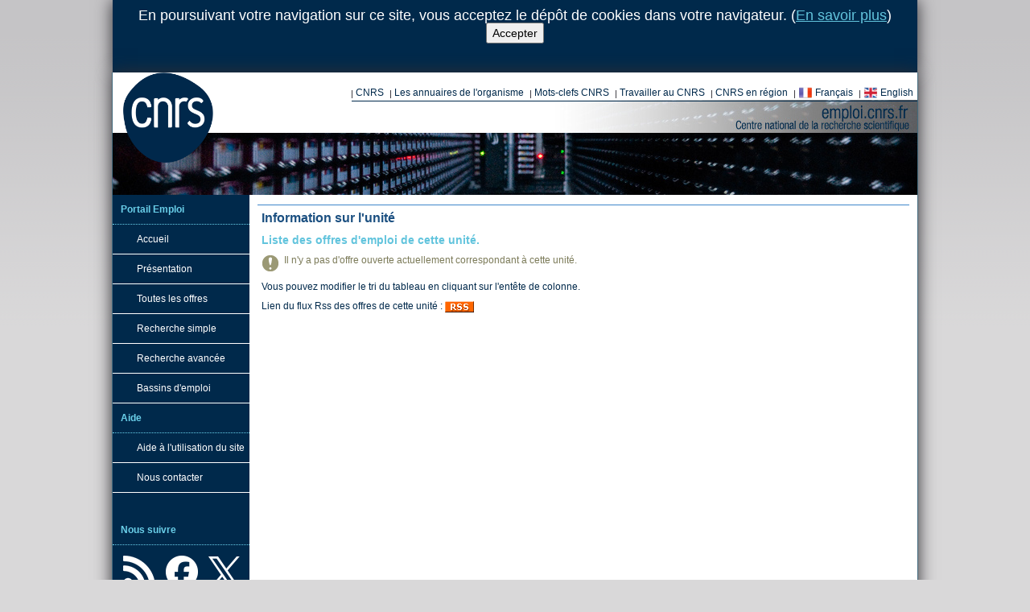

--- FILE ---
content_type: text/css
request_url: https://emploi.cnrs.fr/CDN/Css/Seconde.min.css
body_size: 6724
content:
body{background-color:#d9d8d9;}td,p,div{color:#00294b;}h1{color:#1c5081;}h2{color:#62c4dd;}h2.h2-souligne{color:#62c4dd;border-bottom:1px solid #62c4dd;}h3{color:#49789f;}a:link{color:#00294b;}a:visited{color:#00294b;}a:hover{color:#62c4dd;}#chemin_nav{color:#3f87ca;border-bottom:1px solid #3f87ca;border-left-color:#3f87ca;}#chemin_nav a{color:#00294b;}#chemin_nav a:hover{color:#446c7f;}.clearfix{*zoom:1;}.clearfix:before,.clearfix:after{display:table;content:"";line-height:0;}.clearfix:after{clear:both;}.hide-text{font:0/0 a;color:transparent;text-shadow:none;background-color:transparent;border:0;}.input-block-level{display:block;width:100%;min-height:30px;-webkit-box-sizing:border-box;-moz-box-sizing:border-box;box-sizing:border-box;}body{margin:0;padding:0;line-height:18px;}h1{margin:5px 5px 10px 0;}h2{margin:5px 0 5px 0;}h2.h2-souligne{margin:5px 0 10px 0;}h3{margin:0;padding-left:5px;}p{margin-top:5px;margin-bottom:5px;}ul{margin-top:5px;margin-bottom:5px;margin-left:30px;}blockquote{padding-left:15px;}#coeur{margin:0 0 0 0;padding:0 0 0 10px;}#chemin_nav{margin:0 0 0 0;padding:0 0 2px 0;}#chemin_nav a{padding:5px;}#header{width:1000px;height:152px;background-color:#fff;background-image:url('images-header/bandeau-1.jpg');background-repeat:no-repeat;}#header h1{display:none;}#header h2{display:none;}#header p.description{display:none;}#header.header-alternate-1{background-image:url('images-header/bandeau-1.jpg');}#header.header-alternate-2{background-image:url('images-header/bandeau-2.jpg');}#header.header-alternate-3{background-image:url('images-header/bandeau-3.jpg');}#header.header-alternate-4{background-image:url('images-header/bandeau-4.jpg');}#header.header-alternate-5{background-image:url('images-header/bandeau-5.jpg');}#header.header-alternate-6{background-image:url('images-header/bandeau-6.jpg');}#header.header-alternate-7{background-image:url('images-header/bandeau-7.jpg');}#header.header-alternate-8{background-image:url('images-header/bandeau-8.jpg');}#header.header-alternate-9{background-image:url('images-header/bandeau-9.jpg');}#header.header-alternate-10{background-image:url('images-header/bandeau-10.jpg');}#header.header-alternate-11{background-image:url('images-header/bandeau-11.jpg');}#header.header-alternate-12{background-image:url('images-header/bandeau-12.jpg');}#header.header-alternate-13{background-image:url('images-header/bandeau-13.jpg');}#header.header-alternate-14{background-image:url('images-header/bandeau-14.jpg');}#header.header-alternate-15{background-image:url('images-header/bandeau-15.jpg');}#header.header-alternate-16{background-image:url('images-header/bandeau-16.jpg');}#header.header-alternate-17{background-image:url('images-header/bandeau-17.jpg');}#header.header-alternate-18{background-image:url('images-header/bandeau-18.jpg');}#header.header-alternate-19{background-image:url('images-header/bandeau-19.jpg');}#header.header-alternate-20{background-image:url('images-header/bandeau-20.jpg');}#header.header-alternate-21{background-image:url('images-header/bandeau-21.jpg');}#header.header-alternate-22{background-image:url('images-header/bandeau-22.jpg');}#header.header-alternate-23{background-image:url('images-header/bandeau-23.jpg');}#header.header-alternate-24{background-image:url('images-header/bandeau-24.jpg');}#header.header-alternate-25{background-image:url('images-header/bandeau-25.jpg');}#header.header-alternate-26{background-image:url('images-header/bandeau-26.jpg');}#logo-social{display:block;width:1px;height:1px;}#logo-social img{width:1px;height:1px;}#logo_hrs4r a{display:block;width:112px;height:112px;background-image:url('../images/HRS4R_blog.png');background-position:top left;background-repeat:no-repeat;background-size:112px;}#logo_hrs4r a span{display:none;}#logo{float:left;margin:0;margin-bottom:-45px;padding:0;}#logo a{background-size:300px;display:block;width:112px;height:112px;background-image:url('styles_1000/logo-cnrs.png');background-position:top left;background-repeat:no-repeat;background-size:112px;margin-left:13px;}#logo a span{display:none;}.logo_partenaire{display:block;}.logo_partenaire div::after{display:block;}.logo_france_travail{content:url("/CDN/images/partenaires/FranceTravailFR.svg");margin-right:.6rem;height:2.5rem;position:relative;top:1rem;}.logo_euraxess{content:url("/CDN/images/partenaires/euraxess.png");margin-right:.6rem;height:2.5rem;position:relative;top:1rem;}#logo_rf_cnrs a{display:block;background-image:url('../images/logo-footer.svg');background-position:top left;background-repeat:no-repeat;background-size:250px;margin-left:40px;height:120px;}#logo_rf_cnrs a span{display:none;}#liensinstitutionnels{z-index:1;float:right;margin-top:10px;}#liensinstitutionnels ul{border-bottom:solid 1px #00294b;padding-left:0;margin-right:0;}#liensinstitutionnels ul li{display:inline;margin-bottom:3px;padding-left:0;background-image:url('styles_1000/filet1.gif');background-repeat:no-repeat;background-position:bottom left;}#liensinstitutionnels a{text-decoration:none;color:#00294b;margin-bottom:3px;padding:5px;}#liensinstitutionnels a:hover{text-decoration:none;color:#329fbb;}#liensinstitutionnels a.miniFrenchFlag,#liensinstitutionnels a.miniEnglishFlag{background-repeat:no-repeat;background-position:left;padding-left:20px;margin-left:6px;}#liensinstitutionnels a.miniFrenchFlag{background-image:url('Images/flag-fr.png');}#liensinstitutionnels a.miniEnglishFlag{background-image:url('Images/flag-en.png');}#barre_outils{z-index:1;float:right;margin-top:22px;}#barre_outils ul{border-bottom:solid 1px #fff;padding-left:0;}#barre_outils ul li{display:inline;padding-left:0;background-image:url('styles_1000/filet2.gif');background-repeat:no-repeat;background-position:bottom left;}#barre_outils a{color:#fff;font-weight:bold;text-decoration:none;padding:5px;}#barre_outils a:hover{color:#00294c;text-decoration:none;}#authentification{margin-left:28px;font-size:11px;color:#d2ebf1;line-height:16px;}#authentification .nom{font-weight:bold;font-size:12px;}#authentification .profil{font-weight:bold;color:#6acfe9;font-size:12px;margin-right:8px;}#authentification .boite{margin:0;padding:0;}.span13{width:auto;}#DivCookiesInfoPanel{background-color:#00294b;width:1000px;height:70px;overflow-y:auto;margin:0;padding:10px 0 10px 0;margin-left:auto;margin-right:auto;box-shadow:0 0 20px #2e2d32;font-size:18px;vertical-align:middle;color:#fff;text-align:center;}#DivCookiesInfoPanel a:link{color:#62c4dd;}#DivCookiesInfoPanel a:visited{color:#62c4dd;}#DivCookiesInfoPanel a:hover{color:#62c4dd;}td,p,div,body{font-family:Arial,Helvetica,sans-serif;font-size:12px;}h1{font-size:16px;}h2{font-size:14px;}h3{font-size:12px;}a:link{text-decoration:underline;}a:visited{text-decoration:underline;}a:hover{text-decoration:underline;}#chemin_nav a{text-decoration:none;}#chemin_nav a:hover{text-decoration:none;}.badge-info{background-color:#62c4dd;}.is-new{margin-right:0;}.is-new::after{content:"New";background-color:#62c4dd;padding-right:.7em;padding-left:.7em;-webkit-border-radius:.7em;-moz-border-radius:.7em;border-radius:.7em;display:inline-block;padding-top:.15em;padding-bottom:.15em;font-size:1em;font-weight:bold;line-height:1.2em;color:#fff;text-shadow:0 -1px 0 rgba(0,0,0,.25);white-space:nowrap;vertical-align:baseline;}@font-face{font-family:'nimbuscondGNU';src:url('../WebFonts/nimbuscondGNU.eot?#iefix') format('embedded-opentype'),url('../WebFonts/nimbuscondGNU.woff') format('woff'),url('../WebFonts/nimbuscondGNU.ttf') format('truetype'),url('../WebFonts/nimbuscondGNU.svg?#svgFontName') format('svg');}body{background-color:#d9d8d9;background-image:url('images/bodyBackground.png');background-position:top center;background-repeat:repeat-x;}#container{width:1000px;border-right:solid 1px #446c7f;border-left:solid 1px #446c7f;border-bottom:solid 1px #446c7f;height:auto;margin-left:auto;margin-right:auto;-webkit-box-shadow:0 0 20px #2e2d32;box-shadow:0 0 20px #2e2d32;}a img{border:0;}#EspaceFilAriane{float:right;overflow:visible;position:relative;}.picto_outils{margin:-10px 8px 0 0;border:0;}.nettoyeur{clear:both;}.popOverAide{text-align:inherit;}.brouillon{border:1px dashed #f00;background-color:#f0e68c;}.centered{text-align:center;}.text-xx-large{font-size:xx-large;}#coeur{padding:10px;background-color:#fff;margin:0 0 0 0;}#coeur p,#coeur h1,#coeur h2,#coeur h3,#coeur h4{margin:7px 10px 3px 5px;padding-bottom:3px;line-height:normal;}#coeur ul{list-style-image:url('images/puce2.gif');margin-right:0;margin-top:5px;margin-bottom:5px;}#coeur article.actualite img.illustration,#coeur article.theme img.illustration{-webkit-box-shadow:1px 1px 8px #555;box-shadow:1px 1px 8px #555;float:left;margin:3px 10px 0 5px;}#footer{background-color:#fff;width:100%;height:116px;margin:0 auto;padding:25px 0 25px 0;display:inline-block;color:#00294b;border-top:#00294b 2px solid;}#footer div{vertical-align:top;display:inline-block;height:100%;}#footer .footer_left{width:35%;margin:0 10px 0 10px;text-align:center;float:left;}#footer .footer_left img{width:250px;}#footer .footer_link{margin:0 auto;padding:13px 0 0 0;}#footer .footer_lang{padding:25px 0 0 40px;width:13%;margin:0 auto;}#footer .footer_right{width:13%;float:right;padding:0 0 0 10px;}#footer ul{list-style-image:none;list-style-type:none;margin:auto;padding:0;}#footer .footer_ul_link{columns:2;-webkit-columns:2;-moz-columns:2;}#footer li{margin:2px 10px 2px 10px;}#footer a.miniFrenchFlag,#footer a.miniEnglishFlag{background-repeat:no-repeat;background-position:left;padding-left:20px;margin-left:6px;}#footer a.miniFrenchFlag{background-image:url('Images/flag-fr.png');}#footer a.miniEnglishFlag{background-image:url('Images/flag-en.png');}#feedback-content{background:url('../images/feedback-form.png') no-repeat 0 0 transparent;position:absolute;left:0;top:0;width:440px;height:200px;display:none;z-index:9999;padding:20px;}#feedback-advert{display:block;right:0;background-color:#446c7f;height:90px;margin-top:-50px;padding:0 0 0 0;position:fixed;top:45%;width:22px;z-index:8000;}#feedback-advert a{background-image:url('../images/feedback.png');display:block;height:90px;width:22px;cursor:help;}#feedback-advert a span{display:none;}#feedback-content-type{width:auto;}#feedback-content-boutonsignaler.signaler{width:auto;}#feedback-content-text{width:324px;height:80px;}#feedback-mask{position:absolute;left:0;top:0;z-index:9000;background-color:#000;display:none;}@media print{#feedback-content,#feedback-advert,#feedback-mask{display:none;}}#modalrecette-content{background-color:#faebd7;position:absolute;left:0;top:0;width:600px;height:800px;display:none;z-index:9999;padding:20px;}#modalrecette-advert{display:block;right:0;background-color:#446c7f;height:90px;margin-top:50px;padding:0 0 0 0;position:fixed;top:45%;width:22px;z-index:8000;}#modalrecette-advert a{background-image:url('../images/modalrecette.png');display:block;height:90px;width:22px;cursor:help;}#modalrecette-advert a span{display:none;}#modalrecette-content-type{width:auto;}#modalrecette-content-text{width:324px;height:80px;}#modalrecette-mask{position:absolute;left:0;top:0;z-index:9000;background-color:#000;display:none;}#modalrecette-footer{position:absolute;bottom:0;left:0;margin:10px 10px 10px 10px;}@media print{#modalrecette-content,#modalrecette-advert,#modalrecette-mask{display:none;}}#DivLogsRecette{position:fixed;left:0;top:0;width:100%;z-index:1000;background-color:#faebd7;border:1px solid #000;text-align:center;}.modalLogVisible{display:block;}.modalLogInVisible{display:none;}#modalvalidficher-content{background-color:#fff;position:fixed;left:0;top:0;display:none;z-index:9999;}#modalvalidficher-content .modal-body{background-color:#eee;}#modalvalidficher-content-type{width:auto;}#modalvalidficher-content-text{width:324px;height:80px;}#modalvalidficher-mask{position:absolute;left:0;top:0;z-index:9000;background-color:#000;display:none;}#modalvalidficher-footer{position:absolute;bottom:0;left:0;margin:10px 10px 10px 10px;}@media print{#modalvalidficher-content,#modalvalidficher-advert,#modalvalidficher-mask{display:none;}}#saisie-recherche{padding-bottom:10px;}#liste-resultats{border-bottom:1px solid #5574ae;padding-bottom:10px;padding-top:10px;}#info-resultats{width:200px;border:1px solid #5574ae;padding:10px;}.liens-navigation{font-weight:bold;}.liens-navigation>img{margin-left:4px;margin-right:7px;vertical-align:initial;}.titre{font-size:16px;font-weight:bold;color:#1c5081;}.intertitre1{color:#3fb0cd;font-weight:bold;margin-top:0;margin-bottom:0;}.intertitre2{color:#49789f;font-weight:bold;}.req>p>label:after,.input-file-requis>p>label:after,p.req label:after,label.req:after,h2.req:after{content:" * ";}.input-pe{width:430px;font-size:11px;}.centered{text-align:center;}.liste-deroulante{font-size:11px;}.input{border:1px solid #446c7f;width:200px;}.input[type="select"],span.input{border-width:0;border-style:none;}input[type="submit"].abutton,input[type="button"],a.abutton,button,.actionList a{background-color:#62c4dd;padding:.5em .5em;margin:.7em .3em .7em 0;color:#fff;cursor:pointer;-webkit-border-radius:6px;-moz-border-radius:6px;border-radius:6px;font-weight:bolder;font-size:1em;line-height:20px;border:0;}input[type="submit"].abutton,a.abutton,.actionList a{width:95%;}input[type="submit"].abutton:hover,input[type="button"]:hover,button:hover,.actionList a:hover,a.abutton:hover{color:#000;cursor:pointer;text-decoration:underline;}a.redbg,input[type="submit"].redbg,button.redbg{background-color:#cd5c5c;}input.pagedisplay{width:auto;max-width:40px;}#coeur label{display:inline;font-weight:bold;color:#49789f;}#coeur p.ligne-formulaire-admin label{display:inline-block;width:30%;}#coeur p.ligne-formulaire-admin input{width:60%;}#coeur p.ligne-LibelleValeur1Col{display:block;overflow:auto;}#coeur p.ligne-LibelleValeur1Col .libelle{color:#62c4dd;float:left;font-weight:bold;font-family:inherit;margin-right:8px;overflow:auto;text-align:right;vertical-align:baseline;display:block;width:300px;}#coeur p.ligne-LibelleValeur1Col .libelle.libelle-mini{width:100px;}#coeur p.ligne-LibelleValeur1Col .libelle.libelle-small{width:150px;}#coeur p.ligne-LibelleValeur1Col .libelle.libelle-medium{width:200px;}#coeur p.ligne-LibelleValeur1Col .valeur{font-size:11px;display:block;}#coeur p.ligne-formulaire1Col{display:block;overflow:auto;}#coeur p.ligne-formulaire1Col input.multiple-liste-textbox{margin-left:208px;}#coeur p.ligne-formulaire1Col label{color:#62c4dd;display:block;float:left;font-weight:bold;font-family:inherit;margin-right:8px;overflow:auto;text-align:right;vertical-align:baseline;padding-top:2px;width:300px;}#coeur p.ligne-formulaire1Col .label-mini{width:12.5%;}#coeur p.ligne-formulaire1Col .label-small{width:18.8%;}#coeur p.ligne-formulaire1Col .label-medium{width:25.1%;}#coeur p.ligne-formulaire1Col span{border-right:3px;line-height:2em;margin-left:0;}#coeur p.ligne-formulaire1Col input.textbox,#coeur p.ligne-formulaire1Col select.liste-deroulante,#coeur p.ligne-formulaire1Col textarea.textbox,#coeur p.ligne-formulaire1Col input[type="file"]{width:54%;font-size:11px;}#coeur p.ligne-formulaire1Col select.liste-deroulante-supprimable{width:50.3%;font-size:11px;}#coeur p.ligne-formulaire1Col select.multiple-liste-deroulante{margin-left:208px;}#coeur p.ligne-formulaire1Col textarea.textbox{height:100px;}#coeur p.ligne-formulaire1Col textarea.autosize{height:18px;}#coeur p.ligne-formulaire1Col input.image-bouton{margin-left:303px;}#coeur p.ligne-formulaire1Col input.input-mini,#coeur p.ligne-formulaire1Col textarea.input-mini{width:12.6%;}#coeur p.ligne-formulaire1Col select.input-mini{width:13.8%;}#coeur p.ligne-formulaire1Col input.input-small,#coeur p.ligne-formulaire1Col textarea.input-small{width:22%;}#coeur p.ligne-formulaire1Col select.input-small{width:23.2%;}#coeur p.ligne-formulaire1Col input.input-medium,#coeur p.ligne-formulaire1Col textarea.input-medium{width:31.4%;}#coeur p.ligne-formulaire1Col select.input-medium{width:32.7%;}#coeur p.ligne-formulaire1Col a.icone{display:inline-block;vertical-align:.19em;font-size:1.3em;margin-left:.3em;}#coeur p.ligne-formulaire1Col a.icone:hover{cursor:pointer;}#coeur p.ligne-formulaire1Col a.add{margin-left:26.1%;}#coeur p.ligne-formulaire1Col i.trash{color:#a71d2a;}#coeur p.ligne-formulaire1Col i.add{color:#28a745;}#coeur p.ligne-formulaire2Col{display:block;margin-left:14.1%;}#coeur p.ligne-formulaire2Col input.multiple-liste-textbox{margin-left:208px;}#coeur p.ligne-formulaire2Col label{color:#62c4dd;display:block;float:left;font-weight:bold;font-family:inherit;margin-right:8px;overflow:auto;text-align:right;vertical-align:baseline;padding-top:2px;display:inline-block;float:none;vertical-align:super;overflow:inherit;}#coeur p.ligne-formulaire2Col .line-title{float:left;position:absolute;margin-left:-30px;margin-top:2px;}#coeur p.ligne-formulaire2Col .label-mini{width:8%;}#coeur p.ligne-formulaire2Col .label-small{width:12.5%;}#coeur p.ligne-formulaire2Col .label-medium{width:25.1%;}#coeur p.ligne-formulaire2Col span{border-right:3px;line-height:2em;margin-left:0;}#coeur p.ligne-formulaire2Col input.textbox,#coeur p.ligne-formulaire2Col select.liste-deroulante,#coeur p.ligne-formulaire2Col textarea.textbox,#coeur p.ligne-formulaire2Col input[type="file"]{width:54%;font-size:11px;}#coeur p.ligne-formulaire2Col select.liste-deroulante-supprimable{width:50.3%;font-size:11px;}#coeur p.ligne-formulaire2Col select.multiple-liste-deroulante{margin-left:208px;}#coeur p.ligne-formulaire2Col textarea.textbox{height:100px;}#coeur p.ligne-formulaire2Col textarea.autosize{height:18px;}#coeur p.ligne-formulaire2Col input.image-bouton{margin-left:303px;}#coeur p.ligne-formulaire2Col input.input-mini,#coeur p.ligne-formulaire2Col textarea.input-mini{width:12.6%;}#coeur p.ligne-formulaire2Col select.input-mini{width:13.8%;}#coeur p.ligne-formulaire2Col input.input-small,#coeur p.ligne-formulaire2Col textarea.input-small{width:22%;}#coeur p.ligne-formulaire2Col select.input-small{width:23.2%;}#coeur p.ligne-formulaire2Col input.input-medium,#coeur p.ligne-formulaire2Col textarea.input-medium{width:31.4%;}#coeur p.ligne-formulaire2Col select.input-medium{width:32.7%;}#coeur p.ligne-formulaire2Col a.icone{display:inline-block;vertical-align:.19em;font-size:1.3em;margin-left:.3em;}#coeur p.ligne-formulaire2Col a.icone:hover{cursor:pointer;}#coeur p.ligne-formulaire2Col a.add{margin-left:26.1%;}#coeur p.ligne-formulaire2Col i.trash{color:#a71d2a;}#coeur p.ligne-formulaire2Col i.add{color:#28a745;}#coeur div.actionList li{min-height:30px;min-width:1px;width:32%;height:auto;margin-left:.5em;padding:0 0 0 0;list-style:none;display:block;float:left;}#coeur div.action-list-right li{float:right;}.actionList{margin-left:0;}.actionList a{width:95%;display:block;text-align:center;}a.abutton,.actionList a{color:#fff;text-decoration:none;}a.abutton:hover,.actionList a:hover{color:#00294b;text-decoration:none;}input[type="checkbox"]{margin:5px;}input[type="submit"]:disabled,input[type="button"]:disabled,.aspNetDisabled a,a.aspNetDisabled{background-color:#f0f0f0;color:#808080;font-style:italic;text-decoration:wavy;}.half-div{display:inline-block;width:45%;text-align:center;}strong.UserWarning{color:#e83730;}#coeur p.radio-bouton-grp{display:inline-block;width:100%;margin:0 2em 1em 2em;}#coeur p.radio-bouton-grp legend{font-weight:bold;color:#49789f;margin-bottom:5px;line-height:1em;font-size:1em;}#coeur p.radio-bouton-grp label{margin-left:.45em;text-align:right;vertical-align:middle;display:inline;line-height:2em;font-weight:bold;color:#49789f;}#coeur p.radio-bouton-grp span{display:inline-block;width:33%;}#coeur p.radio-bouton-grp input{vertical-align:middle;margin:0;}table.table-avec-bordures,table.table-avec-bordures td,table.table-avec-bordures th{border:1px solid #446c7f;border-collapse:collapse;padding:2px 2px 2px 2px;vertical-align:top;}table.table-avec-bordures th{color:#fff;background-color:#5ebcd6;font-size:12px;font-weight:bold;vertical-align:middle;}table.table-avec-bordures td.centered-cell{vertical-align:middle;}table.table-avec-bordures td.warning-cell{color:#c09853;font-size:1.3em;}table.table-avec-bordures td.warning-cell i{margin:.2em;}table .table-centered-cell{text-align:center;margin-left:auto;margin-right:auto;}table.tablesorter tbody td{color:#3d3d3d;padding:2px;background-color:#fff;vertical-align:top;}table.tablesorter tbody tr.odd td{background-color:#f0f0f6;}table.tablesorter thead tr .tablesorter-header{background-repeat:no-repeat;background-position:center right;padding-right:15px;background-image:url('[data-uri]');}table.tablesorter thead tr .tablesorter-header.sorter-false{background-image:none;padding-right:2px;}table.tablesorter thead tr .tablesorter-header.tablesorter-headerAsc,table.tablesorter thead tr .tablesorter-header.tablesorter-headerDesc{cursor:pointer;}table.tablesorter thead tr .tablesorter-header.tablesorter-headerAsc{background-image:url('../images/icones/fleche-montante.gif');background-image:url('[data-uri]');}table.tablesorter thead tr .tablesorter-header.tablesorter-headerDesc{background-image:url('../images/icones/fleche-descendante.gif');background-image:url('[data-uri]');}table.tablesorter thead tr .tablesorter-headerDesc,table.tablesorter thead tr .tablesorter-headerAsc{background-color:#8dbdd8;}table.table-candidature thead tr th{background-color:#5ebcd6;}table.table-candidature tbody tr td{vertical-align:middle;}table tbody tr td .row-fluid{max-height:25px;}table.table-candidature tbody tr.disabled td{background-color:#a9a9a9;}#tabTableId a{padding:0 6px 0 6px;color:#1c5081;text-decoration:none;}#tabTableId a:hover{padding:0 6px 0 6px;color:#329fbb;text-decoration:none;}#derniere_mise_jour{float:left;font-weight:bold;color:#446c7f;margin:0 0 13px 13px;padding:0 10px 0 10px;background-color:#d3d2a9;}#derniere_mise_jour ul{padding-left:0;}#derniere_mise_jour li{display:inline;}.liste_tab1{padding-left:15px;}.liste_tab2{padding-left:35px;}.erreur,div.erreur,div.erreur p,div.erreur .titre-erreur,div.erreur a:link,div.erreur a:active,div.erreur a:visited{color:#be085e;margin-top:0;padding-top:5px;min-height:23px;}div.erreur,p.erreur{background-image:url('styles_1000/attention-erreur-applat-grd.gif');background-position:top left;background-repeat:no-repeat;padding-left:28px;padding-top:0;margin-left:3px;margin-top:3px;}div.erreur a:hover{color:#49789f;}div.erreur .titre-erreur{font-size:14px;font-weight:bold;}#erreur{padding-bottom:10px;border-bottom:1px solid #be085e;width:740px;}.info,div.info,div.info p,div.info .titre-info,div.info a:link,div.info a:active,div.info span.info a:visited{color:#7b7a58;}div.info a:hover{color:#49789f;}div.info .titre-info{font-size:14px;font-weight:bold;}div.info,p.info,span.info,div.note,p.note,span.note{display:block;background-image:url('styles_1000/a-noter-pt.gif');background-position:top left;background-repeat:no-repeat;padding-left:28px;padding-top:0;margin-left:3px;margin-top:3px;min-height:23px;}#info{padding-bottom:10px;border-bottom:1px solid #9b9975;width:740px;}.jQueryDatePicker{width:200px;}.jQueryDateTimePicker{width:200px;}span.pager{display:block;float:right;}span.pager img{cursor:pointer;}img.first,img.prev,img.next,img.last{margin-right:5px;}img.first:hover,img.prev:hover,img.next:hover,img.last:hover{border-top:solid 1px #8dbdd8;border-bottom:solid 1px #8dbdd8;}#EspAriInfoUniteGerees{cursor:pointer;float:right;text-align:right;width:175px;}#EspAriInfoUniteGerees #EspAriInfoUniteGereesUnitSelector{background-color:#fff;border:1px solid #446c7f;z-index:3000;position:absolute;}.Moveup{background-image:url('../images/icones/fleche-montante.gif');background-repeat:no-repeat;}.MoveDown{background-image:url('../images/icones/fleche-descendante.gif');background-repeat:no-repeat;}.OffreDetailMain h3,.OffreDetailGestion h3{display:block;color:#fff;background-color:#5ebcd6;border-color:#eef;border-width:0;border-bottom-width:1px;}.OffreDetailMain .OffreDetailMainInfosGenerales,.OffreDetailGestion .OffreDetailMainInfosGenerales{overflow:visible;}.OffreDetailPublicite{background-color:#fff;border:1px solid #446c7f;-moz-border-radius:8px;-webkit-border-radius:8px;border-radius:8px;display:block;float:right;margin-top:30px;margin-right:20px;padding-left:10px;padding-right:10px;width:192px;}.OffreDetailPublicite h4{line-height:25px;border-bottom:solid 1px;margin-bottom:7px;text-align:center;}.OffreDetailPublicite div.social-badge{margin-bottom:5px;}.OffreDetailPublicite div.social-badge-centered{margin-bottom:5px;margin-left:auto;margin-right:auto;width:170px;text-align:center;}.OffreDetailPublicite div.social-badge-viadeo iframe{margin-left:0 !important;}#spnInfoTraductions span.PubTraduction span a,.ListeRechercheOffreAffichage span.PubTraduction span a{display:inline-block;width:32px;height:25px;background-position:center center;background-repeat:no-repeat;}#spnInfoTraductions span.PubTraduction span a span,.ListeRechercheOffreAffichage span.PubTraduction span a span{display:none;}#spnInfoTraductions span.PubTraduction span.Separateur,.ListeRechercheOffreAffichage span.PubTraduction span.Separateur{display:none;}#spnInfoTraductions span.PubTraduction span.Pub-FR a,.ListeRechercheOffreAffichage span.PubTraduction span.Pub-FR a{background-image:url('../images/IconesDrapeaux/fr.png');}#spnInfoTraductions span.PubTraduction span.Pub-EN a,.ListeRechercheOffreAffichage span.PubTraduction span.Pub-EN a{background-image:url('../images/IconesDrapeaux/en.png');}#spnInfoTraductions span.PubTraduction span.Pub-DE a,.ListeRechercheOffreAffichage span.PubTraduction span.Pub-DE a{background-image:url('../images/IconesDrapeaux/de.png');}#spnInfoTraductions span.PubTraduction span.Pub-ES a,.ListeRechercheOffreAffichage span.PubTraduction span.Pub-ES a{background-image:url('../images/IconesDrapeaux/es.png');}.ListeRechercheOffreAffichage span.PubTraduction span a{width:25px;height:18px;}#spnInfoTraductions span.PubTraduction span a,.ListeRechercheOffreCPJAffichage span.PubTraduction span a{display:inline-block;width:32px;height:25px;background-position:center center;background-repeat:no-repeat;}#spnInfoTraductions span.PubTraduction span a span,.ListeRechercheOffreCPJAffichage span.PubTraduction span a span{display:none;}#spnInfoTraductions span.PubTraduction span.Separateur,.ListeRechercheOffreCPJAffichage span.PubTraduction span.Separateur{display:none;}#spnInfoTraductions span.PubTraduction span.Pub-FR a,.ListeRechercheOffreCPJAffichage span.PubTraduction span.Pub-FR a{background-image:url('../images/IconesDrapeaux/fr.png');}#spnInfoTraductions span.PubTraduction span.Pub-EN a,.ListeRechercheOffreCPJAffichage span.PubTraduction span.Pub-EN a{background-image:url('../images/IconesDrapeaux/en.png');}#spnInfoTraductions span.PubTraduction span.Pub-DE a,.ListeRechercheOffreCPJAffichage span.PubTraduction span.Pub-DE a{background-image:url('../images/IconesDrapeaux/de.png');}#spnInfoTraductions span.PubTraduction span.Pub-ES a,.ListeRechercheOffreCPJAffichage span.PubTraduction span.Pub-ES a{background-image:url('../images/IconesDrapeaux/es.png');}.ListeRechercheOffreCPJAffichage span.PubTraduction span a{width:25px;height:18px;}.OffreDetailMain p{text-align:justify;}.NoClearfix:after{clear:none;}.dashboard-i{line-height:1.5em;margin-top:-.3em;}.btn{color:#fff;text-shadow:0 0 0 rgba(255,255,255,.75);background-color:#62c4dd;background-image:none;padding:.5em .5em;margin:.7em .3em .7em 0;-webkit-border-radius:6px;-moz-border-radius:6px;border-radius:6px;font-weight:bolder;}.btn i{margin-right:0;}.btn:hover{color:#000;background-color:#49789f;text-decoration:underline;}.btn-sombre{background-image:none;background-color:#49789f;}.btn-sombre,.btn-sombre:hover{color:#fff;text-shadow:0 -1px 0 rgba(0,0,0,.25);}.btn-sombre:hover,.btn-sombre:active,.btn-sombre.active,.btn-sombre.disabled,.btn-sombre[disabled]{background-color:#66a8cd;}.accordion-group{border-color:#49789f;}img{height:auto;width:auto;}h1 small,h2 small,h3 small,h4 small,h5 small,h6 small{color:#fff;}blockquote{border:none;}#coeur h3.popover{margin:inherit;}#coeur h3.popover,.popover{max-width:300px;width:300px;padding:0 0 0 0 !important;border:2px solid #456487;-webkit-border-radius:7px;-moz-border-radius:7px;border-radius:7px;-webkit-box-shadow:0 5px 10px rgba(0,0,0,.4);-moz-box-shadow:0 5px 10px rgba(0,0,0,.4);box-shadow:0 5px 10px rgba(0,0,0,.4);margin:0 0 0 0;}#coeur h3.popover.top,.popover.top{margin-top:-15px;}#coeur h3.popover.right,.popover.right{margin-left:15px;}#coeur h3.popover.bottom,.popover.bottom{margin-top:15px;}#coeur h3.popover.left,.popover.left{margin-left:-15px;}#coeur h3.popover-title,.popover-title{margin:0 0 0 0;margin-top:0 !important;background-color:#456487;color:#fff;font-weight:bold;padding-bottom:6px;-webkit-border-radius:3px 3px 0 0;-moz-border-radius:3px 3px 0 0;border-radius:3px 3px 0 0;}#coeur h3.popover-title h4,.popover-title h4{margin-top:0 !important;color:#fff !important;padding-bottom:8px !important;}.popover-content label{text-align:left;}#coeur .popover .arrow{border-width:15px;}#coeur .popover .arrow:after{border-width:15px;content:"";}#coeur .popover.top .arrow{left:50%;margin-left:-15px;border-bottom-width:0;border-top-color:#999;border-top-color:#456487;bottom:-15px;}#coeur .popover.top .arrow:after{bottom:0;margin-left:-15px;border-bottom-width:0;border-top-color:#456487;}#coeur .popover.right .arrow{top:50%;left:-15px;margin-top:-15px;border-left-width:0;border-right-color:#999;border-right-color:#456487;}#coeur .popover.right .arrow:after{left:1px;bottom:-15px;border-left-width:0;border-right-color:#456487;}#coeur .popover.bottom .arrow{left:50%;margin-left:-15px;border-top-width:0;border-bottom-color:#999;border-bottom-color:#456487;top:-15px;}#coeur .popover.bottom .arrow:after{top:0;margin-left:-15px;border-top-width:0;border-bottom-color:#456487;}#coeur .popover.left .arrow{top:50%;right:-15px;margin-top:-15px;border-right-width:0;border-left-color:#999;border-left-color:#456487;}#coeur .popover.left .arrow:after{right:1px;border-right-width:0;border-left-color:#456487;bottom:-15px;}.ui-corner-all,.ui-corner-top,.ui-corner-left,.ui-corner-tl,.ui-corner-all,.ui-corner-top,.ui-corner-right,.ui-corner-tr,.ui-corner-all,.ui-corner-bottom,.ui-corner-left,.ui-corner-bl,.ui-corner-all,.ui-corner-bottom,.ui-corner-right,.ui-corner-br{border-top-left-radius:0;border-top-right-radius:0;border-bottom-left-radius:0;border-bottom-right-radius:0;border-radius:0;}.ui-tabs ul.ui-helper-clearfix:after{clear:none;width:100%;}#coeur div.accordeon p,#coeur div.accordeon h1,#coeur div.accordeon h2,#coeur div.accordeon h3,#coeur div.accordeon h4,#coeur div.accordeon blockquote{margin:0;}#coeur div.accordeon h3,#coeur div.accordeon h4{margin:2px 0 0 0;}#coeur div.accordeon h3 span.ui-icon,#coeur div.accordeon h4 span.ui-icon{background-image:url("images/ui-icons_ffffff_256x240.png");}#coeur div.accordeon .ui-state-default{background-color:#62c4dd;border-color:#62c4dd;color:#fff;background-image:none;}#coeur div.accordeon .ui-state-default a{color:#fff;}#coeur div.accordeon .ui-state-active{background-color:#62c4dd;border-color:#62c4dd;color:#fff;background-image:none;}#coeur div.accordeon .ui-widget-content{background-color:#fff;background-image:none;border-color:#62c4dd;padding:5px;}#page{background-image:url('menu-gauche/menu-gauche170.gif');background-repeat:repeat-y;overflow:visible;min-height:100%;}#coeur{margin-left:170px;}#navigation{float:left;width:170px;margin:0;overflow:visible;min-height:100%;}#navigation .titre_navigation{font-weight:bold;color:#6acfe9;border-bottom:dotted;border-width:thin;border-bottom-color:#6acfe9;padding-left:10px;}#navigation .rubrique{padding-left:30px;}#navigation ul{list-style-type:none;list-style-image:none;margin:0;padding:0;}#navigation ul.liens-sociaux{margin:10px 0 0 0;}#navigation ul.liens-sociaux li{display:block;text-align:center;}#navigation ul.liens-sociaux li a{display:block;width:40px;height:40px;margin-right:auto;margin-left:auto;}#navigation ul.liens-sociaux li span{display:none;}#navigation ul.liens-sociaux li.titre_navigation{text-align:left;}#navigation ul.liens-sociaux li.nettoyeur{border-top:solid 1px #fff;border-bottom:none 0;}#navigation ul.liens-sociaux li.lien-Rss,#navigation ul.liens-sociaux li.lien-Facebook,#navigation ul.liens-sociaux li.lien-Twitter{border-bottom:0 !important;width:40px;height:50px;float:left;margin-left:13px;padding-top:13px;padding-bottom:3px;}#navigation ul.liens-sociaux li.lien-Rss a,#navigation ul.liens-sociaux li.lien-Facebook a,#navigation ul.liens-sociaux li.lien-Twitter a{background-position:-10px -10px;background-repeat:no-repeat;background-image:url('seconde/NavIconesSociales.png');}#navigation ul.liens-sociaux li.lien-Rss a{background-position:-10px -10px;}#navigation ul.liens-sociaux li.lien-Facebook a{background-position:-10px -70px;}#navigation ul.liens-sociaux li.lien-Twitter a{background-position:-10px -130px;}#navigation div.liens-sociaux{text-align:center;border-bottom:solid 1px #fff;}#navigation div.liens-sociaux div{margin:4px auto 8px auto;}#navigation li{border-bottom:solid 1px #fff;margin:0 0 0 0;padding:8px 0 8px 0;color:#fff;}#navigation a{color:#fff;text-decoration:none;}#navigation a:hover{color:#7695b8;text-decoration:none;}#navigation .active{color:#b3661a;font-weight:bold;text-decoration:none;}#date{margin:40px 0 0 0;padding:4px 6px 4px 9px;font-size:11px;color:#d3d2a9;border-bottom:solid 1px;border-top:solid 1px;border-color:#d3d2a9;}s .ConnectedAs a{color:#fff;text-decoration:none;}